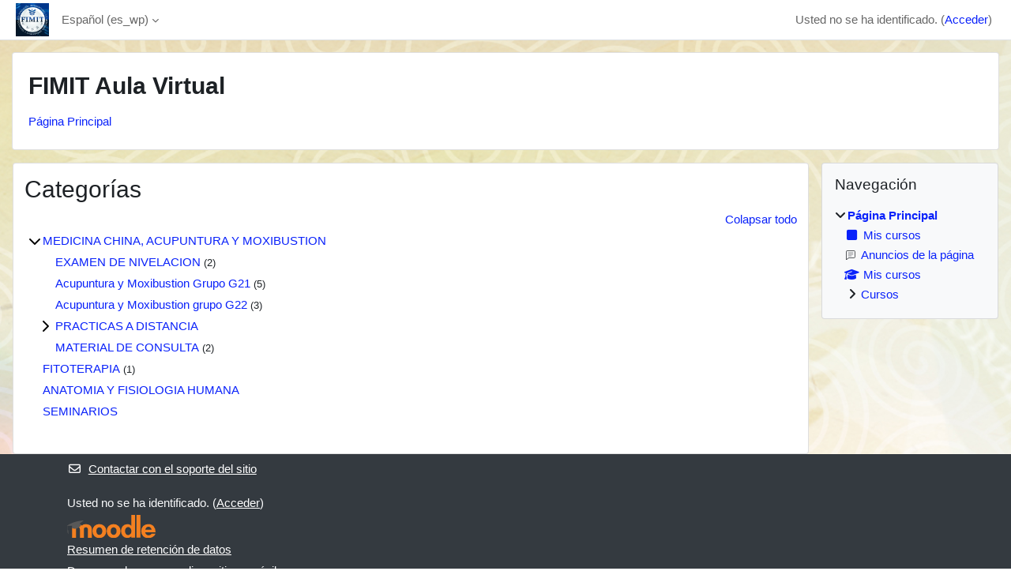

--- FILE ---
content_type: text/html; charset=utf-8
request_url: https://campusfimit.com.ar/
body_size: 9399
content:
<!DOCTYPE html>

<html  dir="ltr" lang="es" xml:lang="es">
<head>
    <title>Página Principal | Fimit</title>
    <link rel="shortcut icon" href="https://campusfimit.com.ar/pluginfile.php?file=%2F1%2Fcore_admin%2Ffavicon%2F64x64%2F1758865644%2Flog-fimit-azul.jpg" />
    <meta http-equiv="Content-Type" content="text/html; charset=utf-8" />
<meta name="keywords" content="moodle, Página Principal | Fimit" />
<link rel="stylesheet" type="text/css" href="https://campusfimit.com.ar/theme/yui_combo.php?rollup/3.18.1/yui-moodlesimple-min.css" /><script id="firstthemesheet" type="text/css">/** Required in order to fix style inclusion problems in IE with YUI **/</script><link rel="stylesheet" type="text/css" href="https://campusfimit.com.ar/theme/styles.php?theme=classic&amp;rev=1758865644_1&amp;type=all" />
<script>
//<![CDATA[
var M = {}; M.yui = {};
M.pageloadstarttime = new Date();
M.cfg = {"wwwroot":"https:\/\/campusfimit.com.ar","apibase":"https:\/\/campusfimit.com.ar\/r.php\/api","homeurl":{},"sesskey":"IuefVaDhlW","sessiontimeout":"7200","sessiontimeoutwarning":1200,"themerev":"1758865644","slasharguments":0,"theme":"classic","iconsystemmodule":"core\/icon_system_fontawesome","jsrev":"1758865645","admin":"admin","svgicons":true,"usertimezone":"Am\u00e9rica\/Argentina\/Buenos_Aires","language":"es_wp","courseId":1,"courseContextId":2,"contextid":2,"contextInstanceId":1,"langrev":1758865644,"templaterev":"1758865645","siteId":1,"userId":0};var yui1ConfigFn = function(me) {if(/-skin|reset|fonts|grids|base/.test(me.name)){me.type='css';me.path=me.path.replace(/\.js/,'.css');me.path=me.path.replace(/\/yui2-skin/,'/assets/skins/sam/yui2-skin')}};
var yui2ConfigFn = function(me) {var parts=me.name.replace(/^moodle-/,'').split('-'),component=parts.shift(),module=parts[0],min='-min';if(/-(skin|core)$/.test(me.name)){parts.pop();me.type='css';min=''}
if(module){var filename=parts.join('-');me.path=component+'/'+module+'/'+filename+min+'.'+me.type}else{me.path=component+'/'+component+'.'+me.type}};
YUI_config = {"debug":false,"base":"https:\/\/campusfimit.com.ar\/lib\/yuilib\/3.18.1\/","comboBase":"https:\/\/campusfimit.com.ar\/theme\/yui_combo.php?","combine":true,"filter":null,"insertBefore":"firstthemesheet","groups":{"yui2":{"base":"https:\/\/campusfimit.com.ar\/lib\/yuilib\/2in3\/2.9.0\/build\/","comboBase":"https:\/\/campusfimit.com.ar\/theme\/yui_combo.php?","combine":true,"ext":false,"root":"2in3\/2.9.0\/build\/","patterns":{"yui2-":{"group":"yui2","configFn":yui1ConfigFn}}},"moodle":{"name":"moodle","base":"https:\/\/campusfimit.com.ar\/theme\/yui_combo.php?m\/1758865645\/","combine":true,"comboBase":"https:\/\/campusfimit.com.ar\/theme\/yui_combo.php?","ext":false,"root":"m\/1758865645\/","patterns":{"moodle-":{"group":"moodle","configFn":yui2ConfigFn}},"filter":null,"modules":{"moodle-core-actionmenu":{"requires":["base","event","node-event-simulate"]},"moodle-core-chooserdialogue":{"requires":["base","panel","moodle-core-notification"]},"moodle-core-maintenancemodetimer":{"requires":["base","node"]},"moodle-core-lockscroll":{"requires":["plugin","base-build"]},"moodle-core-notification":{"requires":["moodle-core-notification-dialogue","moodle-core-notification-alert","moodle-core-notification-confirm","moodle-core-notification-exception","moodle-core-notification-ajaxexception"]},"moodle-core-notification-dialogue":{"requires":["base","node","panel","escape","event-key","dd-plugin","moodle-core-widget-focusafterclose","moodle-core-lockscroll"]},"moodle-core-notification-alert":{"requires":["moodle-core-notification-dialogue"]},"moodle-core-notification-confirm":{"requires":["moodle-core-notification-dialogue"]},"moodle-core-notification-exception":{"requires":["moodle-core-notification-dialogue"]},"moodle-core-notification-ajaxexception":{"requires":["moodle-core-notification-dialogue"]},"moodle-core-dragdrop":{"requires":["base","node","io","dom","dd","event-key","event-focus","moodle-core-notification"]},"moodle-core-event":{"requires":["event-custom"]},"moodle-core-blocks":{"requires":["base","node","io","dom","dd","dd-scroll","moodle-core-dragdrop","moodle-core-notification"]},"moodle-core-handlebars":{"condition":{"trigger":"handlebars","when":"after"}},"moodle-core_availability-form":{"requires":["base","node","event","event-delegate","panel","moodle-core-notification-dialogue","json"]},"moodle-course-categoryexpander":{"requires":["node","event-key"]},"moodle-course-management":{"requires":["base","node","io-base","moodle-core-notification-exception","json-parse","dd-constrain","dd-proxy","dd-drop","dd-delegate","node-event-delegate"]},"moodle-course-dragdrop":{"requires":["base","node","io","dom","dd","dd-scroll","moodle-core-dragdrop","moodle-core-notification","moodle-course-coursebase","moodle-course-util"]},"moodle-course-util":{"requires":["node"],"use":["moodle-course-util-base"],"submodules":{"moodle-course-util-base":{},"moodle-course-util-section":{"requires":["node","moodle-course-util-base"]},"moodle-course-util-cm":{"requires":["node","moodle-course-util-base"]}}},"moodle-form-dateselector":{"requires":["base","node","overlay","calendar"]},"moodle-form-shortforms":{"requires":["node","base","selector-css3","moodle-core-event"]},"moodle-question-chooser":{"requires":["moodle-core-chooserdialogue"]},"moodle-question-searchform":{"requires":["base","node"]},"moodle-availability_completion-form":{"requires":["base","node","event","moodle-core_availability-form"]},"moodle-availability_date-form":{"requires":["base","node","event","io","moodle-core_availability-form"]},"moodle-availability_grade-form":{"requires":["base","node","event","moodle-core_availability-form"]},"moodle-availability_group-form":{"requires":["base","node","event","moodle-core_availability-form"]},"moodle-availability_grouping-form":{"requires":["base","node","event","moodle-core_availability-form"]},"moodle-availability_profile-form":{"requires":["base","node","event","moodle-core_availability-form"]},"moodle-mod_assign-history":{"requires":["node","transition"]},"moodle-mod_quiz-quizbase":{"requires":["base","node"]},"moodle-mod_quiz-toolboxes":{"requires":["base","node","event","event-key","io","moodle-mod_quiz-quizbase","moodle-mod_quiz-util-slot","moodle-core-notification-ajaxexception"]},"moodle-mod_quiz-questionchooser":{"requires":["moodle-core-chooserdialogue","moodle-mod_quiz-util","querystring-parse"]},"moodle-mod_quiz-modform":{"requires":["base","node","event"]},"moodle-mod_quiz-autosave":{"requires":["base","node","event","event-valuechange","node-event-delegate","io-form","datatype-date-format"]},"moodle-mod_quiz-dragdrop":{"requires":["base","node","io","dom","dd","dd-scroll","moodle-core-dragdrop","moodle-core-notification","moodle-mod_quiz-quizbase","moodle-mod_quiz-util-base","moodle-mod_quiz-util-page","moodle-mod_quiz-util-slot","moodle-course-util"]},"moodle-mod_quiz-util":{"requires":["node","moodle-core-actionmenu"],"use":["moodle-mod_quiz-util-base"],"submodules":{"moodle-mod_quiz-util-base":{},"moodle-mod_quiz-util-slot":{"requires":["node","moodle-mod_quiz-util-base"]},"moodle-mod_quiz-util-page":{"requires":["node","moodle-mod_quiz-util-base"]}}},"moodle-message_airnotifier-toolboxes":{"requires":["base","node","io"]},"moodle-editor_atto-editor":{"requires":["node","transition","io","overlay","escape","event","event-simulate","event-custom","node-event-html5","node-event-simulate","yui-throttle","moodle-core-notification-dialogue","moodle-editor_atto-rangy","handlebars","timers","querystring-stringify"]},"moodle-editor_atto-plugin":{"requires":["node","base","escape","event","event-outside","handlebars","event-custom","timers","moodle-editor_atto-menu"]},"moodle-editor_atto-menu":{"requires":["moodle-core-notification-dialogue","node","event","event-custom"]},"moodle-editor_atto-rangy":{"requires":[]},"moodle-report_eventlist-eventfilter":{"requires":["base","event","node","node-event-delegate","datatable","autocomplete","autocomplete-filters"]},"moodle-report_loglive-fetchlogs":{"requires":["base","event","node","io","node-event-delegate"]},"moodle-gradereport_history-userselector":{"requires":["escape","event-delegate","event-key","handlebars","io-base","json-parse","moodle-core-notification-dialogue"]},"moodle-qbank_editquestion-chooser":{"requires":["moodle-core-chooserdialogue"]},"moodle-tool_lp-dragdrop-reorder":{"requires":["moodle-core-dragdrop"]},"moodle-assignfeedback_editpdf-editor":{"requires":["base","event","node","io","graphics","json","event-move","event-resize","transition","querystring-stringify-simple","moodle-core-notification-dialog","moodle-core-notification-alert","moodle-core-notification-warning","moodle-core-notification-exception","moodle-core-notification-ajaxexception"]},"moodle-atto_accessibilitychecker-button":{"requires":["color-base","moodle-editor_atto-plugin"]},"moodle-atto_accessibilityhelper-button":{"requires":["moodle-editor_atto-plugin"]},"moodle-atto_align-button":{"requires":["moodle-editor_atto-plugin"]},"moodle-atto_bold-button":{"requires":["moodle-editor_atto-plugin"]},"moodle-atto_charmap-button":{"requires":["moodle-editor_atto-plugin"]},"moodle-atto_clear-button":{"requires":["moodle-editor_atto-plugin"]},"moodle-atto_collapse-button":{"requires":["moodle-editor_atto-plugin"]},"moodle-atto_emojipicker-button":{"requires":["moodle-editor_atto-plugin"]},"moodle-atto_emoticon-button":{"requires":["moodle-editor_atto-plugin"]},"moodle-atto_equation-button":{"requires":["moodle-editor_atto-plugin","moodle-core-event","io","event-valuechange","tabview","array-extras"]},"moodle-atto_h5p-button":{"requires":["moodle-editor_atto-plugin"]},"moodle-atto_html-button":{"requires":["promise","moodle-editor_atto-plugin","moodle-atto_html-beautify","moodle-atto_html-codemirror","event-valuechange"]},"moodle-atto_html-codemirror":{"requires":["moodle-atto_html-codemirror-skin"]},"moodle-atto_html-beautify":{},"moodle-atto_image-button":{"requires":["moodle-editor_atto-plugin"]},"moodle-atto_indent-button":{"requires":["moodle-editor_atto-plugin"]},"moodle-atto_italic-button":{"requires":["moodle-editor_atto-plugin"]},"moodle-atto_link-button":{"requires":["moodle-editor_atto-plugin"]},"moodle-atto_managefiles-button":{"requires":["moodle-editor_atto-plugin"]},"moodle-atto_managefiles-usedfiles":{"requires":["node","escape"]},"moodle-atto_media-button":{"requires":["moodle-editor_atto-plugin","moodle-form-shortforms"]},"moodle-atto_noautolink-button":{"requires":["moodle-editor_atto-plugin"]},"moodle-atto_orderedlist-button":{"requires":["moodle-editor_atto-plugin"]},"moodle-atto_recordrtc-recording":{"requires":["moodle-atto_recordrtc-button"]},"moodle-atto_recordrtc-button":{"requires":["moodle-editor_atto-plugin","moodle-atto_recordrtc-recording"]},"moodle-atto_rtl-button":{"requires":["moodle-editor_atto-plugin"]},"moodle-atto_strike-button":{"requires":["moodle-editor_atto-plugin"]},"moodle-atto_subscript-button":{"requires":["moodle-editor_atto-plugin"]},"moodle-atto_superscript-button":{"requires":["moodle-editor_atto-plugin"]},"moodle-atto_table-button":{"requires":["moodle-editor_atto-plugin","moodle-editor_atto-menu","event","event-valuechange"]},"moodle-atto_title-button":{"requires":["moodle-editor_atto-plugin"]},"moodle-atto_underline-button":{"requires":["moodle-editor_atto-plugin"]},"moodle-atto_undo-button":{"requires":["moodle-editor_atto-plugin"]},"moodle-atto_unorderedlist-button":{"requires":["moodle-editor_atto-plugin"]}}},"gallery":{"name":"gallery","base":"https:\/\/campusfimit.com.ar\/lib\/yuilib\/gallery\/","combine":true,"comboBase":"https:\/\/campusfimit.com.ar\/theme\/yui_combo.php?","ext":false,"root":"gallery\/1758865645\/","patterns":{"gallery-":{"group":"gallery"}}}},"modules":{"core_filepicker":{"name":"core_filepicker","fullpath":"https:\/\/campusfimit.com.ar\/lib\/javascript.php?rev=1758865645&jsfile=%2Frepository%2Ffilepicker.js","requires":["base","node","node-event-simulate","json","async-queue","io-base","io-upload-iframe","io-form","yui2-treeview","panel","cookie","datatable","datatable-sort","resize-plugin","dd-plugin","escape","moodle-core_filepicker","moodle-core-notification-dialogue"]},"core_comment":{"name":"core_comment","fullpath":"https:\/\/campusfimit.com.ar\/lib\/javascript.php?rev=1758865645&jsfile=%2Fcomment%2Fcomment.js","requires":["base","io-base","node","json","yui2-animation","overlay","escape"]}},"logInclude":[],"logExclude":[],"logLevel":null};
M.yui.loader = {modules: {}};

//]]>
</script>

<div style="display: none;">
<a href="https://podyplomowe.info" rel="dofollow">slot88</a>
<a href="https://leip.upnvirtual.edu.mx/" rel="dofollow">situs bola</a>
<a href="https://ciglobalcalendar.net" rel="dofollow">bandar slot gacor</a>
<a href="https://cursos-online.acadohmia.com/" rel="dofollow">toto macau</a>
<a href="https://aulasvirtuales.linguaf.com" rel="dofollow">agenolx</a>
<a href="https://escolaonline.ensineonline.com.br" rel="dofollow">slot777</a>
<a href="https://campus.civime.jedu.pe" rel="dofollow">bandar toto macau</a>
<a href="https://atlantidaformacion.com" rel="dofollow">situs toto</a>
<a href="https://leip.upnvirtual.edu.mx" rel="dofollow">situs bola online</a>
<a href="https://pai.upnvirtual.edu.mx" rel="dofollow">slot88</a>
<a href="https://khoadiendut.edu.vn" rel="dofollow">situs toto</a>
<a href="https://cursos-online.acadohmia.com" rel="dofollow">situs toto</a>
<a href="https://viva-dent.com.pl" rel="dofollow">hptoto</a>
<a href="https://patinetes.acadohmia.com" rel="dofollow">situs toto 4d</a>
<a href="https://www.sabarigiriinternationalschool.com" rel="dofollow">hptoto</a>
<a href="https://podovo.eu" rel="dofollow">situs toto</a>
<a href="https://painel.sesc.com.br" rel="dofollow">situs togel</a>
<a href="https://educdtm.com.mx">hptoto</a>
<a href="https://icolee.net" rel="dofollow">hptoto</a>
<a href="https://patinetes.acadohmia.com" rel="dofollow">agenolx</a>
<a href="http://sif-sy.sy" rel="dofollow">bandar toto macau</a>
<a href="https://lms.crestsolutions.ae/" rel="dofollow">bandar togel</a>
<a href="https://lms.crestsolutions.ae/" rel="dofollow">toto 4d</a>
<a href="https://valledelermahoy.com.ar/" rel="dofollow">toto macau 4d</a>
<a href="https://italianfrescoes.com/" rel="dofollow">demo slot</a>
<a href="https://italianfrescoes.com/" rel="dofollow">slot demo</a>
<a href="https://campus.iesppnsl.jedu.pe/" rel="dofollow">situs toto</a>
<a href="https://www.ppgcs.unimontes.br/" rel="dofollow">situs toto</a>
<a href="https://polvosholifiestas.com/" rel="dofollow">bandar togel</a>
<a href="https://cafeajenjo.com/" rel="dofollow">toto togel</a>
<a href="https://www.ppgcs.unimontes.br/" rel="dofollow">hptoto</a>
<a href="https://learningaidcenter.com/" rel="dofollow">bandar toto macau</a>
<a href="https://gjcss.edu.bd/" rel="dofollow">situs toto</a>
<a href="https://fidesetratio.ulasalle.edu.bo/" rel="dofollow">situs toto</a>
<a href="https://pjss.edu.bd/" rel="dofollow">hptoto</a>
<a href="https://linklist.bio/agenolx/" rel="dofollow">agenolx</a>
<a href="https://emerixeducacion.emerix.net/" rel="dofollow">bandar togel</a>
<a href="https://online.dshs.edu.zm/" rel="dofollow">situs toto</a>
<a href="https://online.dshs.edu.zm/" rel="dofollow">togel 4d</a>
<a href="https://ru.pastrycampus.com/" rel="dofollow">toto</a>
<a href="https://linkeeperbd.com/" rel="dofollow">basket168</a>
<a href="https://wilbing.aprendizajeenlinea.mx/" rel="dofollow">toto slot</a>
<a href="https://colegio.sinergia.edu.br/" rel="dofollow">bandar togel</a>
<a href="https://coldsavecoldrooms.co.uk/" rel="dofollow">pestoto</a>
<a href="https://coldsavecoldrooms.co.uk/" rel="dofollow">pes toto</a>
<a href="https://hcp.ac.in/" rel="dofollow">slot777</a>
<a href="https://hcp.ac.in/" rel="dofollow">slot77</a>
<a href="https://www.hsl.ac.in/" rel="dofollow">slot777</a>
<a href="https://ae-cpa.co.il/" rel="dofollow">hptoto</a>
<a href="https://cibf.metareads.ai//" rel="dofollow">hptoto</a>
<a href="https://meraj.pk/" rel="dofollow">hptoto</a>
<a href="https://u-learning.aluswahsby.sch.id/" rel="dofollow">hptoto</a>
<a href="https://vi.hoangtamgarments.com/" rel="dofollow">situs toto</a>
<a href="https://www.infiniteengineering.com.au/" rel="dofollow">bandar toto macau</a>
<a href="https://gnpalmolecules.com/" rel="dofollow">toto macau</a>
<a href="https://cibf.metareads.ai/" rel="dofollow">bandar toto macau</a>
<a href="https://hvj.jp/" rel="dofollow">hptoto</a>
<a href="https://en.poljvet-svil.edu.rs/" rel="dofollow">agenolx</a>



<li><a href="https://ru.pastrycampus.com/">toto</a></li>
<li><a href="https://imwz.io/laradock-traefik/">agenolx</a></li>
<li><a href="https://ru.pastrycampus.com/">situs toto</a></li>
<li><a href="https://mcedi.upnvirtual.edu.mx/">toto</a></li>
<li><a href="https://rincondeamistad.byethost7.com/">toto</a></li>
<li><a href="https://rincondeamistad.byethost7.com/">situs toto</a></li>
<li><a href="https://www.trustexpress.ca/">slot777</a></li>
<li><a href="https://www.trustexpress.ca/">slot gacor</a></li>
<li><a href="https://olms.crestsolutions.ae/">situs toto</a></li>




<li><a href="https://campus.ucl.jedu.pe/">OLXTOTO</a></li>
<li><a href="https://catconsultores.co.mz/">PESTOTO</a></li>
<li><a href="https://campus.elmerfaucett.jedu.pe/">Situs Toto 4D</a></li>
<li><a href="https://eadtemas.vanzolini-ead.org.br/">Toto Macau 4D</a></li>
<li><a href="https://www.cbiz.cl/store/">Situs Toto 4D</a></li>
<li><a href="https://si.eubioseonline.com.br/">Situs Toto 4D</a></li>
<li><a href="https://lbhamilton.digitalguider.dev/">Situs Toto Macau</a></li>
<li><a href="https://emerixeducacion.emerix.net/">Situs Toto 4D</a></li>
<li><a href="https://www.medco.com.lb/">Situs Toto 4D</a></li>
<li><a href="https://plataformas.kaptiva.com.br/">Situs Toto Togel</a></li>
<li><a href="https://campus.elmerfaucett.jedu.pe/">Situs Toto 4D</a></li>
<li><a href="https://learning.crestsolutions.ae/">Situs Toto 4D</a></li>
<li><a href="https://eemaantherapyclinic.com/">Situs Toto 4D</a></li>
<li><a href="https://intranet.kaptiva.com.br/">Situs Toto 4D</a></li>
<li><a href="https://sarrecycle.clients.introspective.co.uk/">Situs Toto 4D</a></li>
<li><a href="https://formation.dpfc-ci.net/">Situs Toto 4D</a></li>
<li><a href="https://www.viagginarramondo.it/">Toto Togel 4D</a></li>
<li><a href="https://www.vergeergereedschappen.nl/">Situs Toto 4D</a></li>
<li><a href="https://learning.crestsolutions.ae/">Situs Toto 4D</a></li>
<li><a href="https://ane.gov.mz/">Situs Toto 4D</a></li>
<li><a href="https://i4transforma.com.br/">Situs Toto 4D</a></li>
<li><a href="https://learn.youthserv.org/">Situs Toto 4D</a></li>
<li><a href="https://vipinteractive.eu/">Situs Toto 4D</a></li>
<li><a href="https://ceacetbachillerato.com/">Situs Toto Togel</a></li>
<li><a href="https://lms.aaims.edu.pk/">Situs Toto Togel</a></li>
<li><a href="https://lms.aaims.edu.pk/">Situs Toto Togel</a></li>
<li><a href="http://pizzera.cluster029.hosting.ovh.net/">Toto Slot Gacor</a></li>
<li><a href="https://saquarema.metodologiacdra.com.br/">Bandar Toto Macau</a></li>
<li><a href="https://mlearning-ci.dpfc-ci.net/">Bandar Slot Gacor</a></li>
<li><a href="https://lms.t-matsuoka.com/">Situs Slot777</a></li>

<a href="https://imperiallandmarks.com/">Slot Dana</a>
<a href="https://macewans.co.nz/">situs toto 4d</a>
<a href="https://icifcp.com/">situs toto slot</a>
<a href="https://virtusystem.com/shop/">Situs Toto</a>
<a href="https://dorifuto.direct/">Toto Macau</a>
<a href="https://nueva.agroiberica.com/">Togel China</a>
<a href="https://decorart81.altervista.org/">Situs Toto</a>
<a href="https://psiceducmh.upnvirtual.edu.mx/">Situs Toto</a>
<a href="https://hecatur.com/">Situs Toto</a>
<a href="https://macewans.co.nz/">Toto 4D</a>
<a href="https://catconsultores.co.mz/">Situs Toto Togel</a>
<a href="https://megashow.pl/">Situs Toto 4D</a>
<a href="https://eadtemas.vanzolini-ead.org.br/">Situs Toto 4D</a>
</div>
    <meta name="viewport" content="width=device-width, initial-scale=1.0">
</head>
<body  id="page-site-index" class="limitedwidth format-site course path-site chrome dir-ltr lang-es_wp yui-skin-sam yui3-skin-sam campusfimit-com-ar pagelayout-frontpage course-1 context-2 notloggedin theme ">

<div id="page-wrapper" class="d-print-block">

    <div>
    <a class="sr-only sr-only-focusable" href="#maincontent">Salta al contenido principal</a>
</div><script src="https://campusfimit.com.ar/lib/javascript.php?rev=1758865645&amp;jsfile=%2Flib%2Fpolyfills%2Fpolyfill.js"></script>
<script src="https://campusfimit.com.ar/theme/yui_combo.php?rollup/3.18.1/yui-moodlesimple-min.js"></script><script src="https://campusfimit.com.ar/lib/javascript.php?rev=1758865645&amp;jsfile=%2Flib%2Fjavascript-static.js"></script>
<script>
//<![CDATA[
document.body.className += ' jsenabled';
//]]>
</script>



    <nav class="fixed-top navbar navbar-bootswatch navbar-expand moodle-has-zindex">
        <div class="container-fluid">
            <a href="https://campusfimit.com.ar/" class="navbar-brand d-flex align-items-center m-1 p-0 aabtn">
                    <img src="https://campusfimit.com.ar/pluginfile.php?file=%2F1%2Fcore_admin%2Flogocompact%2F300x300%2F1758865644%2Flogo%20con%20fondo.jpg" class="logo me-1" alt="Fimit">
            </a>
    
            <ul class="navbar-nav d-none d-md-flex">
                <!-- custom_menu -->
                <li class="dropdown nav-item">
    <a class="dropdown-toggle nav-link" id="drop-down-696af74cbb696696af74ca854a10" data-toggle="dropdown" aria-haspopup="true" aria-expanded="false" href="#" title="Idioma" aria-controls="drop-down-menu-696af74cbb696696af74ca854a10">
        Español ‎(es_wp)‎
    </a>
    <div class="dropdown-menu" role="menu" id="drop-down-menu-696af74cbb696696af74ca854a10" aria-labelledby="drop-down-696af74cbb696696af74ca854a10">
                <a class="dropdown-item" role="menuitem" href="https://campusfimit.com.ar/?lang=en"  lang="en" >English ‎(en)‎</a>
                <a class="dropdown-item" role="menuitem" href="https://campusfimit.com.ar/?lang=es"  lang="es" >Español - Internacional ‎(es)‎</a>
                <a class="dropdown-item" role="menuitem" href="https://campusfimit.com.ar/?lang=es_wp"  >Español ‎(es_wp)‎</a>
    </div>
</li>
                <!-- page_heading_menu -->
                
            </ul>
            <div id="usernavigation" class="navbar-nav my-1 ms-auto">
                <div class="divider border-start h-50 align-self-center mx-1"></div>
                
                
                <div class="d-flex align-items-stretch usermenu-container" data-region="usermenu">
                    <div class="usermenu"><span class="login nav-link">Usted no se ha identificado. (<a href="https://campusfimit.com.ar/login/index.php">Acceder</a>)</span></div>
                </div>
            </div>
        </div>
    </nav>

    <div id="page" class="container-fluid d-print-block">
        <header id="page-header" class="row">
    <div class="col-12 pt-3 pb-3">
        <div class="card ">
            <div class="card-body ">
                <div class="d-flex align-items-center">
                    <div class="me-auto">
                    <div class="page-context-header d-flex align-items-center mb-2">
    <div class="page-header-headings">
        <h1 class="h2 mb-0">FIMIT Aula Virtual</h1>
    </div>
</div>
                    </div>
                    <div class="header-actions-container flex-shrink-0" data-region="header-actions-container">
                    </div>
                </div>
                <div class="d-flex flex-wrap">
                    <div id="page-navbar">
                        <nav aria-label="Barra de navegación">
    <ol class="breadcrumb">
                <li class="breadcrumb-item">
                    <a href="https://campusfimit.com.ar/"
                        aria-current="page"
                        
                        
                    >
                        Página Principal
                    </a>
                </li>
        </ol>
</nav>
                    </div>
                    <div class="ms-auto d-flex">
                        
                    </div>
                    <div id="course-header">
                        
                    </div>
                </div>
            </div>
        </div>
    </div>
</header>

        <div id="page-content" class="row   blocks-post  d-print-block">
            <div id="region-main-box" class="region-main">
                <section id="region-main" class="region-main-content" aria-label="Contenido">
                    <span class="notifications" id="user-notifications"></span>
                    <div role="main"><span id="maincontent"></span><a class="skip-block skip aabtn" href="#skipcategories">Salta categorías</a><div id="frontpage-category-names"><h2>Categorías</h2><div class="course_category_tree clearfix frontpage-category-names"><div class="collapsible-actions"><a class="collapseexpand aabtn collapse-all" href="#">Colapsar todo</a></div><div class="content"><div class="subcategories"><div class="category loaded with_children" data-categoryid="2" data-depth="1" data-showcourses="5" data-type="0"><div class="info"><h3 class="categoryname aabtn"><a href="https://campusfimit.com.ar/course/index.php?categoryid=2">MEDICINA CHINA, ACUPUNTURA Y MOXIBUSTION</a></h3></div><div class="content"><div class="subcategories"><div class="category notloaded" data-categoryid="5" data-depth="2" data-showcourses="5" data-type="0"><div class="info"><h4 class="categoryname aabtn"><a href="https://campusfimit.com.ar/course/index.php?categoryid=5">EXAMEN DE NIVELACION</a><span title="Número de cursos" class="numberofcourse"> (2)</span></h4></div><div class="content"></div></div><div class="category notloaded" data-categoryid="8" data-depth="2" data-showcourses="5" data-type="0"><div class="info"><h4 class="categoryname aabtn"><a href="https://campusfimit.com.ar/course/index.php?categoryid=8">Acupuntura y Moxibustion Grupo G21</a><span title="Número de cursos" class="numberofcourse"> (5)</span></h4></div><div class="content"></div></div><div class="category notloaded" data-categoryid="13" data-depth="2" data-showcourses="5" data-type="0"><div class="info"><h4 class="categoryname aabtn"><a href="https://campusfimit.com.ar/course/index.php?categoryid=13">Acupuntura y Moxibustion grupo G22</a><span title="Número de cursos" class="numberofcourse"> (3)</span></h4></div><div class="content"></div></div><div class="category notloaded with_children collapsed" data-categoryid="15" data-depth="2" data-showcourses="5" data-type="0"><div class="info"><h4 class="categoryname aabtn"><a href="https://campusfimit.com.ar/course/index.php?categoryid=15">PRACTICAS A DISTANCIA</a></h4></div><div class="content"></div></div><div class="category notloaded" data-categoryid="24" data-depth="2" data-showcourses="5" data-type="0"><div class="info"><h4 class="categoryname aabtn"><a href="https://campusfimit.com.ar/course/index.php?categoryid=24">MATERIAL DE CONSULTA</a><span title="Número de cursos" class="numberofcourse"> (2)</span></h4></div><div class="content"></div></div></div></div></div><div class="category loaded" data-categoryid="12" data-depth="1" data-showcourses="5" data-type="0"><div class="info"><h3 class="categoryname aabtn"><a href="https://campusfimit.com.ar/course/index.php?categoryid=12">FITOTERAPIA</a><span title="Número de cursos" class="numberofcourse"> (1)</span></h3></div><div class="content"></div></div><div class="category loaded" data-categoryid="14" data-depth="1" data-showcourses="5" data-type="0"><div class="info"><h3 class="categoryname aabtn"><a href="https://campusfimit.com.ar/course/index.php?categoryid=14">ANATOMIA Y FISIOLOGIA HUMANA</a></h3></div><div class="content"></div></div><div class="category loaded" data-categoryid="16" data-depth="1" data-showcourses="5" data-type="0"><div class="info"><h3 class="categoryname aabtn"><a href="https://campusfimit.com.ar/course/index.php?categoryid=16">SEMINARIOS</a></h3></div><div class="content"></div></div></div></div></div></div><span class="skip-block-to" id="skipcategories"></span><br /></div>
                    
                    
                </section>
            </div>
            <div class="columnleft blockcolumn ">
                <section data-region="blocks-column" class="d-print-none" aria-label="Bloques">
                    <aside id="block-region-side-pre" class="block-region" data-blockregion="side-pre" data-droptarget="1"><h2 class="sr-only">Bloques</h2></aside>
                </section>
            </div>

            <div class="columnright blockcolumn  has-blocks ">
                <section data-region="blocks-column" class="d-print-none" aria-label="Bloques">
                    <aside id="block-region-side-post" class="block-region" data-blockregion="side-post" data-droptarget="1"><h2 class="sr-only">Bloques</h2><a href="#sb-2" class="sr-only sr-only-focusable">Salta Navegación</a>

<section id="inst20"
     class=" block_navigation block  card mb-3"
     role="navigation"
     data-block="navigation"
     data-instance-id="20"
          aria-labelledby="instance-20-header"
     >

    <div class="card-body p-3">

            <h3 id="instance-20-header" class="h5 card-title d-inline">Navegación</h3>


        <div class="card-text content mt-3">
            <ul class="block_tree list" role="tree" data-ajax-loader="block_navigation/nav_loader"><li class="type_unknown depth_1 contains_branch current_branch" role="treeitem" aria-expanded="true" aria-owns="random696af74ca854a2_group" data-collapsible="false" aria-labelledby="random696af74ca854a1_label_1_1"><p class="tree_item branch active_tree_node canexpand navigation_node"><a tabindex="-1" id="random696af74ca854a1_label_1_1" href="https://campusfimit.com.ar/">Página Principal</a></p><ul id="random696af74ca854a2_group" role="group"><li class="type_custom depth_2 item_with_icon" role="treeitem" aria-labelledby="random696af74ca854a3_label_2_3"><p class="tree_item hasicon"><a tabindex="-1" id="random696af74ca854a3_label_2_3" href="https://campusfimit.com.ar/my/courses.php"><i class="icon fa fa-square fa-fw navicon" aria-hidden="true"  ></i><span class="item-content-wrap">Mis cursos</span></a></p></li><li class="type_activity depth_2 item_with_icon" role="treeitem" aria-labelledby="random696af74ca854a3_label_2_4"><p class="tree_item hasicon"><a tabindex="-1" id="random696af74ca854a3_label_2_4" title="Foro" href="https://campusfimit.com.ar/mod/forum/view.php?id=2"><img class="icon navicon" alt="Foro" title="Foro" src="https://campusfimit.com.ar/theme/image.php?theme=classic&amp;component=forum&amp;rev=1758865644&amp;image=monologo" /><span class="item-content-wrap">Anuncios de la página</span></a></p></li><li class="type_system depth_2 item_with_icon" role="treeitem" aria-labelledby="random696af74ca854a3_label_2_5"><p class="tree_item hasicon"><a tabindex="-1" id="random696af74ca854a3_label_2_5" href="https://campusfimit.com.ar/my/courses.php"><i class="icon fa fa-graduation-cap fa-fw navicon" aria-hidden="true"  ></i><span class="item-content-wrap">Mis cursos</span></a></p></li><li class="type_system depth_2 contains_branch" role="treeitem" aria-expanded="false" data-requires-ajax="true" data-loaded="false" data-node-id="expandable_branch_0_courses" data-node-key="courses" data-node-type="0" aria-labelledby="random696af74ca854a3_label_2_6"><p class="tree_item branch" id="expandable_branch_0_courses"><a tabindex="-1" id="random696af74ca854a3_label_2_6" href="https://campusfimit.com.ar/course/index.php">Cursos</a></p></li></ul></li></ul>
            <div class="footer"></div>
            
        </div>

    </div>

</section>

  <span id="sb-2"></span></aside>
                </section>
            </div>
        </div>
    </div>
    
    <footer id="page-footer" class="footer-dark bg-dark text-light">
        <div class="container footer-dark-inner">
            <div id="course-footer"></div>
            <div class="pb-3">
                    <div class="footer-support-link"><a href="https://campusfimit.com.ar/user/contactsitesupport.php"><i class="icon fa-regular fa-envelope fa-fw " aria-hidden="true"  ></i>Contactar con el soporte del sitio</a></div>
            </div>
    
            <div class="logininfo">Usted no se ha identificado. (<a href="https://campusfimit.com.ar/login/index.php">Acceder</a>)</div>
            <div class="tool_usertours-resettourcontainer"></div>
            <div class="sitelink"><a title="Moodle" class="d-inline-block aalink" href="http://moodle.org/"><img src="https://campusfimit.com.ar/theme/image.php?theme=classic&amp;component=core&amp;rev=1758865644&amp;image=moodlelogo_grayhat" alt="Logo de Moodle" /></a></div>
            <nav class="nav navbar-nav d-md-none" aria-label="Menú personalizado">
                    <ul class="list-unstyled pt-3">
                                        <li><a href="#" title="Idioma">Español ‎(es_wp)‎</a></li>
                                    <li>
                                        <ul class="list-unstyled ms-3">
                                                            <li><a href="https://campusfimit.com.ar/?lang=en" title="Idioma">English ‎(en)‎</a></li>
                                                            <li><a href="https://campusfimit.com.ar/?lang=es" title="Idioma">Español - Internacional ‎(es)‎</a></li>
                                                            <li><a href="https://campusfimit.com.ar/?lang=es_wp" title="Idioma">Español ‎(es_wp)‎</a></li>
                                        </ul>
                                    </li>
                    </ul>
            </nav>
            <div class="tool_dataprivacy"><a href="https://campusfimit.com.ar/admin/tool/dataprivacy/summary.php">Resumen de retención de datos</a></div><div><a class="mobilelink" href="https://download.moodle.org/mobile?version=2024100701&amp;lang=es_wp&amp;iosappid=633359593&amp;androidappid=com.moodle.moodlemobile&amp;siteurl=https%3A%2F%2Fcampusfimit.com.ar">Descargar la app para dispositivos móviles</a></div>
            
            <script>
//<![CDATA[
var require = {
    baseUrl : 'https://campusfimit.com.ar/lib/requirejs.php?file=%2F1758865645%2F',
    // We only support AMD modules with an explicit define() statement.
    enforceDefine: true,
    skipDataMain: true,
    waitSeconds : 0,

    paths: {
        jquery: 'https://campusfimit.com.ar/lib/javascript.php?file=%2F1758865645%2Flib/jquery/jquery-3.7.1.min.js',
        jqueryui: 'https://campusfimit.com.ar/lib/javascript.php?file=%2F1758865645%2Flib/jquery/ui-1.13.2/jquery-ui.min.js',
        jqueryprivate: 'https://campusfimit.com.ar/lib/javascript.php?file=%2F1758865645%2Flib/requirejs/jquery-private.js'
    },

    // Custom jquery config map.
    map: {
      // '*' means all modules will get 'jqueryprivate'
      // for their 'jquery' dependency.
      '*': { jquery: 'jqueryprivate' },

      // 'jquery-private' wants the real jQuery module
      // though. If this line was not here, there would
      // be an unresolvable cyclic dependency.
      jqueryprivate: { jquery: 'jquery' }
    }
};

//]]>
</script>
<script src="https://campusfimit.com.ar/lib/javascript.php?rev=1758865645&amp;jsfile=%2Flib%2Frequirejs%2Frequire.min.js"></script>
<script>
//<![CDATA[
M.util.js_pending("core/first");
require(['core/first'], function() {
require(['core/prefetch'])
;
M.util.js_pending('filter_mathjaxloader/loader'); require(['filter_mathjaxloader/loader'], function(amd) {amd.configure({"mathjaxconfig":"\nMathJax.Hub.Config({\n    config: [\"Accessible.js\", \"Safe.js\"],\n    errorSettings: { message: [\"!\"] },\n    skipStartupTypeset: true,\n    messageStyle: \"none\"\n});\n","lang":"es"}); M.util.js_complete('filter_mathjaxloader/loader');});;
require(["media_videojs/loader"], function(loader) {
    loader.setUp('es');
});;
M.util.js_pending('block_settings/settingsblock'); require(['block_settings/settingsblock'], function(amd) {amd.init("21", null); M.util.js_complete('block_settings/settingsblock');});;
M.util.js_pending('block_navigation/navblock'); require(['block_navigation/navblock'], function(amd) {amd.init("20"); M.util.js_complete('block_navigation/navblock');});;

require(['jquery', 'core/custom_interaction_events'], function($, CustomEvents) {
    CustomEvents.define('#single_select696af74ca854a9', [CustomEvents.events.accessibleChange]);
    $('#single_select696af74ca854a9').on(CustomEvents.events.accessibleChange, function() {
        var ignore = $(this).find(':selected').attr('data-ignore');
        if (typeof ignore === typeof undefined) {
            $('#single_select_f696af74ca854a8').submit();
        }
    });
});
;

require(['jquery', 'core/custom_interaction_events'], function($, CustomEvents) {
    CustomEvents.define('#single_select696af74ca854a12', [CustomEvents.events.accessibleChange]);
    $('#single_select696af74ca854a12').on(CustomEvents.events.accessibleChange, function() {
        var ignore = $(this).find(':selected').attr('data-ignore');
        if (typeof ignore === typeof undefined) {
            $('#single_select_f696af74ca854a11').submit();
        }
    });
});
;

M.util.js_pending('theme_boost/loader');
require(['theme_boost/loader'], function() {
    M.util.js_complete('theme_boost/loader');
});
;
M.util.js_pending('core/notification'); require(['core/notification'], function(amd) {amd.init(2, []); M.util.js_complete('core/notification');});;
M.util.js_pending('core/log'); require(['core/log'], function(amd) {amd.setConfig({"level":"warn"}); M.util.js_complete('core/log');});;
M.util.js_pending('core/page_global'); require(['core/page_global'], function(amd) {amd.init(); M.util.js_complete('core/page_global');});;
M.util.js_pending('core/utility'); require(['core/utility'], function(amd) {M.util.js_complete('core/utility');});;
M.util.js_pending('core/storage_validation'); require(['core/storage_validation'], function(amd) {amd.init(null); M.util.js_complete('core/storage_validation');});
    M.util.js_complete("core/first");
});
//]]>
</script>
<script src="https://cdn.jsdelivr.net/npm/mathjax@2.7.9/MathJax.js?delayStartupUntil=configured"></script>
<script>
//<![CDATA[
M.str = {"moodle":{"lastmodified":"\u00daltima modificaci\u00f3n","name":"Nombre","error":"Error","info":"Informaci\u00f3n","yes":"S\u00ed","no":"No","viewallcourses":"Ver todos los cursos","cancel":"Cancelar","collapseall":"Colapsar todo","expandall":"Expandir todo","confirm":"Confirmar","areyousure":"\u00bfEst\u00e1 seguro?","closebuttontitle":"Cerrar","unknownerror":"Error desconocido","file":"Archivo","url":"URL"},"repository":{"type":"Tipo","size":"Tama\u00f1o","invalidjson":"Cadena JSON no v\u00e1lida","nofilesattached":"No se han adjuntado archivos","filepicker":"Selector de archivos","logout":"Salir","nofilesavailable":"No hay archivos disponibles","norepositoriesavailable":"Lo sentimos, ninguno de sus repositorios actuales puede devolver archivos en el formato solicitado.","fileexistsdialogheader":"El archivo existe","fileexistsdialog_editor":"Un archivo con ese nombre ha sido anexado al texto que Usted est\u00e1 editando","fileexistsdialog_filemanager":"Ya ha sido anexado un archivo con ese nombre","renameto":"Cambiar el nombre a \"{$a}\"","referencesexist":"Existen {$a} enlaces a este archivo","select":"Seleccionar"},"admin":{"confirmdeletecomments":"\u00bfSeguro que quiere eliminar el\/los comentario(s) seleccionados?","confirmation":"Confirmaci\u00f3n"},"debug":{"debuginfo":"Informaci\u00f3n de depuraci\u00f3n","line":"L\u00ednea","stacktrace":"Trazado de la pila (stack)"},"langconfig":{"labelsep":":"}};
//]]>
</script>
<script>
//<![CDATA[
(function() {M.util.help_popups.setup(Y);
Y.use("moodle-course-categoryexpander",function() {Y.Moodle.course.categoryexpander.init();
});
 M.util.js_pending('random696af74ca854a13'); Y.on('domready', function() { M.util.js_complete("init");  M.util.js_complete('random696af74ca854a13'); });
})();
//]]>
</script>

        </div>
    </footer>
</div>


</body></html>